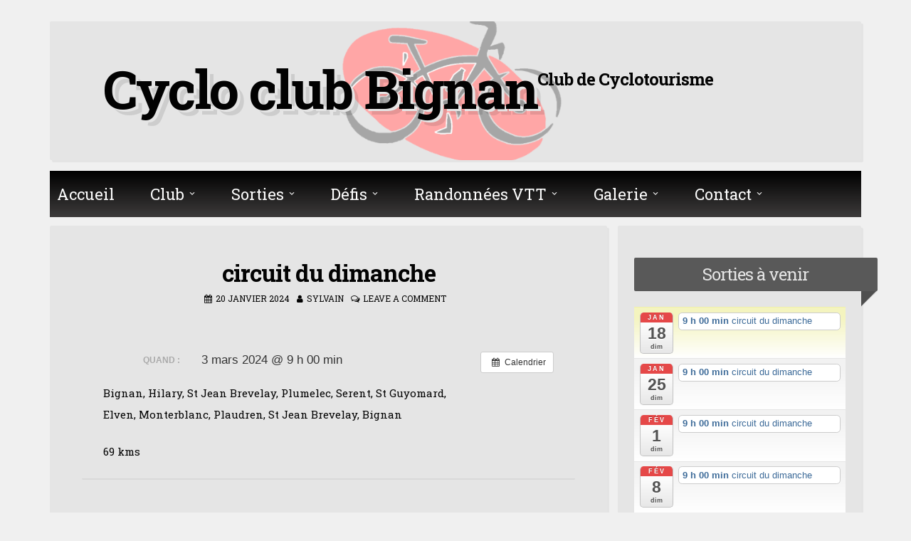

--- FILE ---
content_type: text/html; charset=UTF-8
request_url: https://www.cycloclub-bignan.com/%C3%A9v%C3%A8nement/circuit-du-dimanche-158/
body_size: 10657
content:
<!DOCTYPE html>
<html dir="ltr" lang="fr-FR">
<head>
<meta charset="UTF-8">
<meta name="viewport" content="width=device-width, initial-scale=1">
<link rel="profile" href="https://gmpg.org/xfn/11">

<title>circuit du dimanche | Cyclo club Bignan</title>

		<!-- All in One SEO 4.3.1.1 - aioseo.com -->
		<meta name="description" content="Bignan, Hilary, St Jean Brevelay, Plumelec, Serent, St Guyomard, Elven, Monterblanc, Plaudren, St Jean Brevelay, Bignan 69 kms" />
		<meta name="robots" content="max-image-preview:large" />
		<meta name="google-site-verification" content="a128117288w187129809p183975100" />
		<link rel="canonical" href="https://www.cycloclub-bignan.com/évènement/circuit-du-dimanche-158/" />
		<meta name="generator" content="All in One SEO (AIOSEO) 4.3.1.1 " />
		<meta name="google" content="nositelinkssearchbox" />
		<script type="application/ld+json" class="aioseo-schema">
			{"@context":"https:\/\/schema.org","@graph":[{"@type":"BreadcrumbList","@id":"https:\/\/www.cycloclub-bignan.com\/\u00e9v\u00e8nement\/circuit-du-dimanche-158\/#breadcrumblist","itemListElement":[{"@type":"ListItem","@id":"https:\/\/www.cycloclub-bignan.com\/#listItem","position":1,"item":{"@type":"WebPage","@id":"https:\/\/www.cycloclub-bignan.com\/","name":"Accueil","description":"Cyclo Club Bignan SORTI LAC DE TREMELIN","url":"https:\/\/www.cycloclub-bignan.com\/"},"nextItem":"https:\/\/www.cycloclub-bignan.com\/\u00e9v\u00e8nement\/circuit-du-dimanche-158\/#listItem"},{"@type":"ListItem","@id":"https:\/\/www.cycloclub-bignan.com\/\u00e9v\u00e8nement\/circuit-du-dimanche-158\/#listItem","position":2,"item":{"@type":"WebPage","@id":"https:\/\/www.cycloclub-bignan.com\/\u00e9v\u00e8nement\/circuit-du-dimanche-158\/","name":"circuit du dimanche","description":"Bignan, Hilary, St Jean Brevelay, Plumelec, Serent, St Guyomard, Elven, Monterblanc, Plaudren, St Jean Brevelay, Bignan 69 kms","url":"https:\/\/www.cycloclub-bignan.com\/\u00e9v\u00e8nement\/circuit-du-dimanche-158\/"},"previousItem":"https:\/\/www.cycloclub-bignan.com\/#listItem"}]},{"@type":"Organization","@id":"https:\/\/www.cycloclub-bignan.com\/#organization","name":"Cyclo club Bignan","url":"https:\/\/www.cycloclub-bignan.com\/"},{"@type":"Person","@id":"https:\/\/www.cycloclub-bignan.com\/author\/sylvain\/#author","url":"https:\/\/www.cycloclub-bignan.com\/author\/sylvain\/","name":"sylvain","image":{"@type":"ImageObject","@id":"https:\/\/www.cycloclub-bignan.com\/\u00e9v\u00e8nement\/circuit-du-dimanche-158\/#authorImage","url":"https:\/\/secure.gravatar.com\/avatar\/6a1eea6b0983742e064604fbf9d8572d?s=96&d=mm&r=g","width":96,"height":96,"caption":"sylvain"}},{"@type":"WebPage","@id":"https:\/\/www.cycloclub-bignan.com\/\u00e9v\u00e8nement\/circuit-du-dimanche-158\/#webpage","url":"https:\/\/www.cycloclub-bignan.com\/\u00e9v\u00e8nement\/circuit-du-dimanche-158\/","name":"circuit du dimanche | Cyclo club Bignan","description":"Bignan, Hilary, St Jean Brevelay, Plumelec, Serent, St Guyomard, Elven, Monterblanc, Plaudren, St Jean Brevelay, Bignan 69 kms","inLanguage":"fr-FR","isPartOf":{"@id":"https:\/\/www.cycloclub-bignan.com\/#website"},"breadcrumb":{"@id":"https:\/\/www.cycloclub-bignan.com\/\u00e9v\u00e8nement\/circuit-du-dimanche-158\/#breadcrumblist"},"author":{"@id":"https:\/\/www.cycloclub-bignan.com\/author\/sylvain\/#author"},"creator":{"@id":"https:\/\/www.cycloclub-bignan.com\/author\/sylvain\/#author"},"datePublished":"2024-01-20T17:56:00+01:00","dateModified":"2024-01-20T17:56:00+01:00"},{"@type":"WebSite","@id":"https:\/\/www.cycloclub-bignan.com\/#website","url":"https:\/\/www.cycloclub-bignan.com\/","name":"Cyclo club Bignan","description":"Club de Cyclotourisme","inLanguage":"fr-FR","publisher":{"@id":"https:\/\/www.cycloclub-bignan.com\/#organization"}}]}
		</script>
		<script type="text/javascript" >
			window.ga=window.ga||function(){(ga.q=ga.q||[]).push(arguments)};ga.l=+new Date;
			ga('create', "UA-128117288-1", 'auto');
			ga('send', 'pageview');
		</script>
		<script async src="https://www.google-analytics.com/analytics.js"></script>
		<!-- All in One SEO -->

<link rel='dns-prefetch' href='//fonts.googleapis.com' />
<link rel='dns-prefetch' href='//s.w.org' />
<link rel="alternate" type="application/rss+xml" title="Cyclo club Bignan &raquo; Flux" href="https://www.cycloclub-bignan.com/feed/" />
<link rel="alternate" type="application/rss+xml" title="Cyclo club Bignan &raquo; Flux des commentaires" href="https://www.cycloclub-bignan.com/comments/feed/" />
<link rel="alternate" type="application/rss+xml" title="Cyclo club Bignan &raquo; circuit du dimanche Flux des commentaires" href="https://www.cycloclub-bignan.com/évènement/circuit-du-dimanche-158/feed/" />
		<script>
			window._wpemojiSettings = {"baseUrl":"https:\/\/s.w.org\/images\/core\/emoji\/12.0.0-1\/72x72\/","ext":".png","svgUrl":"https:\/\/s.w.org\/images\/core\/emoji\/12.0.0-1\/svg\/","svgExt":".svg","source":{"concatemoji":"https:\/\/www.cycloclub-bignan.com\/wp-includes\/js\/wp-emoji-release.min.js?ver=5.3.20"}};
			!function(e,a,t){var n,r,o,i=a.createElement("canvas"),p=i.getContext&&i.getContext("2d");function s(e,t){var a=String.fromCharCode;p.clearRect(0,0,i.width,i.height),p.fillText(a.apply(this,e),0,0);e=i.toDataURL();return p.clearRect(0,0,i.width,i.height),p.fillText(a.apply(this,t),0,0),e===i.toDataURL()}function c(e){var t=a.createElement("script");t.src=e,t.defer=t.type="text/javascript",a.getElementsByTagName("head")[0].appendChild(t)}for(o=Array("flag","emoji"),t.supports={everything:!0,everythingExceptFlag:!0},r=0;r<o.length;r++)t.supports[o[r]]=function(e){if(!p||!p.fillText)return!1;switch(p.textBaseline="top",p.font="600 32px Arial",e){case"flag":return s([127987,65039,8205,9895,65039],[127987,65039,8203,9895,65039])?!1:!s([55356,56826,55356,56819],[55356,56826,8203,55356,56819])&&!s([55356,57332,56128,56423,56128,56418,56128,56421,56128,56430,56128,56423,56128,56447],[55356,57332,8203,56128,56423,8203,56128,56418,8203,56128,56421,8203,56128,56430,8203,56128,56423,8203,56128,56447]);case"emoji":return!s([55357,56424,55356,57342,8205,55358,56605,8205,55357,56424,55356,57340],[55357,56424,55356,57342,8203,55358,56605,8203,55357,56424,55356,57340])}return!1}(o[r]),t.supports.everything=t.supports.everything&&t.supports[o[r]],"flag"!==o[r]&&(t.supports.everythingExceptFlag=t.supports.everythingExceptFlag&&t.supports[o[r]]);t.supports.everythingExceptFlag=t.supports.everythingExceptFlag&&!t.supports.flag,t.DOMReady=!1,t.readyCallback=function(){t.DOMReady=!0},t.supports.everything||(n=function(){t.readyCallback()},a.addEventListener?(a.addEventListener("DOMContentLoaded",n,!1),e.addEventListener("load",n,!1)):(e.attachEvent("onload",n),a.attachEvent("onreadystatechange",function(){"complete"===a.readyState&&t.readyCallback()})),(n=t.source||{}).concatemoji?c(n.concatemoji):n.wpemoji&&n.twemoji&&(c(n.twemoji),c(n.wpemoji)))}(window,document,window._wpemojiSettings);
		</script>
		<style>
img.wp-smiley,
img.emoji {
	display: inline !important;
	border: none !important;
	box-shadow: none !important;
	height: 1em !important;
	width: 1em !important;
	margin: 0 .07em !important;
	vertical-align: -0.1em !important;
	background: none !important;
	padding: 0 !important;
}
</style>
	<link rel='stylesheet' id='ai1ec_style-css'  href='//www.cycloclub-bignan.com/wp-content/plugins/all-in-one-event-calendar/cache/ef00c6a5_ai1ec_parsed_css.css?ver=2.6.8' media='all' />
<link rel='stylesheet' id='wp-block-library-css'  href='https://www.cycloclub-bignan.com/wp-includes/css/dist/block-library/style.min.css?ver=5.3.20' media='all' />
<link rel='stylesheet' id='contact-form-7-css'  href='https://www.cycloclub-bignan.com/wp-content/plugins/contact-form-7/includes/css/styles.css?ver=5.2.2' media='all' />
<link rel='stylesheet' id='oplao-weather-css'  href='https://www.cycloclub-bignan.com/wp-content/plugins/oplao-weather-professional-weather-widget/oplao-weather.css?ver=5.3.20' media='all' />
<style id='oplao-weather-inline-css'>
.oplao-weather-wrap { font-family: 'Open Sans', sans-serif;  font-weight: 300; font-size: 16px; line-height: 14px; } 
</style>
<link rel='stylesheet' id='oplao-weather-css-css'  href='https://www.cycloclub-bignan.com/wp-content/plugins/oplao-weather-professional-weather-widget/fonts/fonts.css?ver=5.3.20' media='all' />
<link rel='stylesheet' id='opensans-googlefont-css'  href='https://fonts.googleapis.com/css?family=Open+Sans%3A400%2C300&#038;ver=5.3.20' media='all' />
<link rel='stylesheet' id='megamenu-css'  href='https://www.cycloclub-bignan.com/wp-content/uploads/maxmegamenu/style.css?ver=d640cf' media='all' />
<link rel='stylesheet' id='dashicons-css'  href='https://www.cycloclub-bignan.com/wp-includes/css/dashicons.min.css?ver=5.3.20' media='all' />
<link rel='stylesheet' id='blogghiamo-style-css'  href='https://www.cycloclub-bignan.com/wp-content/themes/blogghiamo/style.css?ver=1.7.8' media='all' />
<link rel='stylesheet' id='font-awesome-css'  href='https://www.cycloclub-bignan.com/wp-content/plugins/elementor/assets/lib/font-awesome/css/font-awesome.min.css?ver=4.7.0' media='all' />
<link rel='stylesheet' id='blogghiamo-googlefonts-css'  href='//fonts.googleapis.com/css?family=Roboto+Slab:300,400,700&#038;display=swap' media='all' />
<link rel='stylesheet' id='__EPYT__style-css'  href='https://www.cycloclub-bignan.com/wp-content/plugins/youtube-embed-plus/styles/ytprefs.min.css?ver=14.1.4.1' media='all' />
<style id='__EPYT__style-inline-css'>

                .epyt-gallery-thumb {
                        width: 33.333%;
                }
                
</style>
<script src='https://www.cycloclub-bignan.com/?ai1ec_render_js=event.js&#038;is_backend=false&#038;ver=2.6.8'></script>
<script src='https://www.cycloclub-bignan.com/wp-includes/js/jquery/jquery.js?ver=1.12.4-wp'></script>
<script src='https://www.cycloclub-bignan.com/wp-includes/js/jquery/jquery-migrate.min.js?ver=1.4.1'></script>
<script>
var _EPYT_ = {"ajaxurl":"https:\/\/www.cycloclub-bignan.com\/wp-admin\/admin-ajax.php","security":"e3e360e356","gallery_scrolloffset":"20","eppathtoscripts":"https:\/\/www.cycloclub-bignan.com\/wp-content\/plugins\/youtube-embed-plus\/scripts\/","eppath":"https:\/\/www.cycloclub-bignan.com\/wp-content\/plugins\/youtube-embed-plus\/","epresponsiveselector":"[\"iframe.__youtube_prefs_widget__\"]","epdovol":"1","version":"14.1.4.1","evselector":"iframe.__youtube_prefs__[src], iframe[src*=\"youtube.com\/embed\/\"], iframe[src*=\"youtube-nocookie.com\/embed\/\"]","ajax_compat":"","ytapi_load":"light","pause_others":"","stopMobileBuffer":"1","facade_mode":"","not_live_on_channel":"","vi_active":"","vi_js_posttypes":[]};
</script>
<script src='https://www.cycloclub-bignan.com/wp-content/plugins/youtube-embed-plus/scripts/ytprefs.min.js?ver=14.1.4.1'></script>
<link rel='https://api.w.org/' href='https://www.cycloclub-bignan.com/wp-json/' />
<link rel="EditURI" type="application/rsd+xml" title="RSD" href="https://www.cycloclub-bignan.com/xmlrpc.php?rsd" />
<link rel="wlwmanifest" type="application/wlwmanifest+xml" href="https://www.cycloclub-bignan.com/wp-includes/wlwmanifest.xml" /> 
<link rel='prev' title='circuit du dimanche' href='https://www.cycloclub-bignan.com/évènement/circuit-du-dimanche-157/' />
<link rel='next' title='circuit du dimanche' href='https://www.cycloclub-bignan.com/évènement/circuit-du-dimanche-159/' />
<meta name="generator" content="WordPress 5.3.20" />
<link rel='shortlink' href='https://www.cycloclub-bignan.com/?p=2272' />
<link rel="alternate" type="application/json+oembed" href="https://www.cycloclub-bignan.com/wp-json/oembed/1.0/embed?url=https%3A%2F%2Fwww.cycloclub-bignan.com%2F%C3%A9v%C3%A8nement%2Fcircuit-du-dimanche-158%2F" />
<link rel="alternate" type="text/xml+oembed" href="https://www.cycloclub-bignan.com/wp-json/oembed/1.0/embed?url=https%3A%2F%2Fwww.cycloclub-bignan.com%2F%C3%A9v%C3%A8nement%2Fcircuit-du-dimanche-158%2F&#038;format=xml" />
<meta property="og:url" content="https://www.cycloclub-bignan.com/%C3%A9v%C3%A8nement/circuit-du-dimanche-158/" />
<meta property="og:title" content="circuit du dimanche (2024-03-03)" />
<meta property="og:type" content="article" />
<meta property="og:description" content="Bignan, Hilary, St Jean Brevelay, Plumelec, Serent, St Guyomard, Elven, Monterblanc, Plaudren, St Jean Brevelay, Bignan  69 kms" />
<meta property="og:image" content="" />
<meta name="twitter:card" content="summary" />
<meta name="twitter:title" content="circuit du dimanche (2024-03-03)" />
<meta name="twitter:description" content="Bignan, Hilary, St Jean Brevelay, Plumelec, Serent, St Guyomard, Elven, Monterblanc, Plaudren, St Jean Brevelay, Bignan  69 kms" />
<meta name="twitter:image" content="" />

<style id="blogghiamo-custom-css">
		body,
	button,
	input,
	select,
	textarea,
	a,
	.menu-toggle {
		color: #020202;
	}
	.navigation.pagination .nav-links span.current {
		background: #020202;
	}
		
		button,
	input[type="button"],
	input[type="reset"],
	input[type="submit"],
	.main-navigation a,
	.main-navigation a:hover, 
	.main-navigation a:focus, 
	.main-navigation a:active,
	.post-navigation .meta-nav,
	.widget-title,
	.edit-link a, .tagcloud a,
	#comments .reply a,
	.menu-toggle:hover,
	.menu-toggle:focus,
	.navigation.pagination .nav-links span.current	{
		color: #e5e5e5;
	}
	@media screen and (max-width: 1025px) {
		.main-navigation ul li .indicator {
			color: #e5e5e5;
		}
	}
	.theTop, footer.site-footer, .hentry, .widget, .comments-area, #toTop, .paging-navigation .nav-links a, .page-header, #disqus_thread, .navigation.pagination .nav-links > a,
	.crestaPostStripeInner,
	.page-content,
	.entry-content,
	.entry-summary,
	.menu-toggle {
		background: #e5e5e5;
	}
	.site-title {
		text-shadow: 4px 3px 0px #e5e5e5, 9px 8px 0px rgba(0, 0, 0, 0.1);
	}
		
		button,
	input[type="button"],
	input[type="reset"],
	input[type="submit"],
	.main-navigation,
	.main-navigation ul ul,
	.post-navigation .meta-nav,
	.widget-title,
	.edit-link a, .tagcloud a,
	#comments .reply,
	.menu-toggle:focus, .menu-toggle:hover {
		background: #595959;
	}
	button:hover,
	input[type="button"]:hover,
	input[type="reset"]:hover,
	input[type="submit"]:hover,
	a:hover,
	a:focus,
	a:active,
	.post-navigation .meta-nav:hover,
	.top-search.active,
	.edit-link a:hover, .tagcloud a:hover,
	.page-links a span {
		color: #595959;
	}
	blockquote {
		border-left: 5px solid #595959;
		border-right: 2px solid #595959;
	}
	button:hover,
	input[type="button"]:hover,
	input[type="reset"]:hover,
	input[type="submit"]:hover,
	input[type="text"]:focus,
	input[type="email"]:focus,
	input[type="url"]:focus,
	input[type="password"]:focus,
	input[type="search"]:focus,
	input[type="number"]:focus,
	input[type="tel"]:focus,
	input[type="range"]:focus,
	input[type="date"]:focus,
	input[type="month"]:focus,
	input[type="week"]:focus,
	input[type="time"]:focus,
	input[type="datetime"]:focus,
	input[type="datetime-local"]:focus,
	input[type="color"]:focus,
	textarea:focus,
	.post-navigation .meta-nav:hover,
	#wp-calendar tbody td#today,
	.edit-link a:hover, .tagcloud a:hover	{
		border: 1px solid #595959;
	}
	.widget-title:before, .theShareSpace:before {
		border-top: 1.5em solid #595959;
	}
		
</style>
    <meta name="generator" content="Elementor 3.11.1; settings: css_print_method-external, google_font-enabled, font_display-auto">
<link rel="icon" href="https://www.cycloclub-bignan.com/wp-content/uploads/2017/11/cropped-Nv-Logo-1-32x32.png" sizes="32x32" />
<link rel="icon" href="https://www.cycloclub-bignan.com/wp-content/uploads/2017/11/cropped-Nv-Logo-1-192x192.png" sizes="192x192" />
<link rel="apple-touch-icon-precomposed" href="https://www.cycloclub-bignan.com/wp-content/uploads/2017/11/cropped-Nv-Logo-1-180x180.png" />
<meta name="msapplication-TileImage" content="https://www.cycloclub-bignan.com/wp-content/uploads/2017/11/cropped-Nv-Logo-1-270x270.png" />
		<style id="wp-custom-css">
			
.site-title{
font-size : 5em;
	
}
.site-description{
font-size : 1.6em;
}
.widget-title h2{
font-size : 1.6em;
font-weight : 400;
}
#comments {
  display: none;
}
.theme_3 .awe_5d .weather-data .awe_feels, .theme_3 .awe_5d .weather-data .awe_wind, .theme_3 .awe_5d .weather-data .awe_gust, .theme_3 .awe_3d .weather-data .awe_feels, .theme_3 .awe_3d .weather-data .awe_wind, .theme_3 .awe_3d .weather-data .awe_gust {
    display: none;
    padding-left: 20px;
    margin-left: 3px;
    overflow: hidden;
    color: #FFFFFF;
}
.widget_wp_statsmechanic{
    padding-top: 1em;
	padding-bottom: 0em ;
}
.site-branding{
	display : flex
}
#titre {
	margin : auto;
}

.theTop{
	background-image : url(https://www.cycloclub-bignan.com/wp-content/uploads/2017/12/Test2.png);
	background-repeat:no-repeat;
	background-position:center center;
	background-size : 21.5em;
}

.site-description{
	font-weight : bold
}

.slider_1{
	margin: auto;
}		</style>
		<style type="text/css">/** Mega Menu CSS: fs **/</style>
</head>
<body class="ai1ec_event-template-default single single-ai1ec_event postid-2272 mega-menu-primary group-blog elementor-default elementor-kit-1648">
<div id="page" class="hfeed site">
	<a class="skip-link screen-reader-text" href="#content">Skip to content</a>
			<header id="masthead" class="site-header">
			<div class="theTop">
				<div class="site-branding">
											<p class="site-title"><a href="https://www.cycloclub-bignan.com/" rel="home">Cyclo club Bignan</a></p>
										<p class="site-description">Club de Cyclotourisme</p>
									</div>
			
				<div class="socialLine">
												
												
												
												
												
												
										
												
										
										
										
										
										
										
										
										
									</div>
							</div>
				<nav id="site-navigation" class="main-navigation smallPart">
					<button class="menu-toggle" aria-label="Menu">Menu<i class="fa fa-align-justify"></i></button>
					<div id="mega-menu-wrap-primary" class="mega-menu-wrap"><div class="mega-menu-toggle"><div class="mega-toggle-blocks-left"></div><div class="mega-toggle-blocks-center"><div class='mega-toggle-block mega-menu-toggle-block mega-toggle-block-1' id='mega-toggle-block-1' tabindex='0'><span class='mega-toggle-label' role='button' aria-expanded='false'><span class='mega-toggle-label-closed'>MENU</span><span class='mega-toggle-label-open'>MENU</span></span></div></div><div class="mega-toggle-blocks-right"></div></div><ul id="mega-menu-primary" class="mega-menu max-mega-menu mega-menu-horizontal mega-no-js" data-event="hover_intent" data-effect="fade_up" data-effect-speed="200" data-effect-mobile="disabled" data-effect-speed-mobile="0" data-mobile-force-width="false" data-second-click="go" data-document-click="collapse" data-vertical-behaviour="standard" data-breakpoint="600" data-unbind="true" data-mobile-state="collapse_all" data-hover-intent-timeout="300" data-hover-intent-interval="100"><li class='mega-menu-item mega-menu-item-type-post_type mega-menu-item-object-page mega-menu-item-home mega-align-bottom-left mega-menu-flyout mega-menu-item-314' id='mega-menu-item-314'><a class="mega-menu-link" href="https://www.cycloclub-bignan.com/" tabindex="0">Accueil</a></li><li class='mega-menu-item mega-menu-item-type-custom mega-menu-item-object-custom mega-menu-item-has-children mega-align-bottom-left mega-menu-flyout mega-menu-item-345' id='mega-menu-item-345'><a class="mega-menu-link" href="https://www.cycloclub-bignan.com/?page_id=117" aria-haspopup="true" aria-expanded="false" tabindex="0">Club<span class="mega-indicator" tabindex="0" role="button" aria-label="Club submenu"></span></a>
<ul class="mega-sub-menu">
<li class='mega-menu-item mega-menu-item-type-post_type mega-menu-item-object-page mega-menu-item-320' id='mega-menu-item-320'><a class="mega-menu-link" href="https://www.cycloclub-bignan.com/histoire/">Histoire du club</a></li><li class='mega-menu-item mega-menu-item-type-post_type mega-menu-item-object-page mega-menu-item-316' id='mega-menu-item-316'><a class="mega-menu-link" href="https://www.cycloclub-bignan.com/bureau/">Bureau</a></li><li class='mega-menu-item mega-menu-item-type-post_type mega-menu-item-object-page mega-menu-item-has-children mega-menu-item-1292' id='mega-menu-item-1292'><a class="mega-menu-link" href="https://www.cycloclub-bignan.com/archives/" aria-haspopup="true" aria-expanded="false">Archives<span class="mega-indicator" tabindex="0" role="button" aria-label="Archives submenu"></span></a>
	<ul class="mega-sub-menu">
<li class='mega-menu-item mega-menu-item-type-post_type mega-menu-item-object-page mega-menu-item-1297' id='mega-menu-item-1297'><a class="mega-menu-link" href="https://www.cycloclub-bignan.com/2018-2/">2018</a></li><li class='mega-menu-item mega-menu-item-type-post_type mega-menu-item-object-page mega-menu-item-1304' id='mega-menu-item-1304'><a class="mega-menu-link" href="https://www.cycloclub-bignan.com/2019-2/">SECURITE sur  la route</a></li>	</ul>
</li></ul>
</li><li class='mega-menu-item mega-menu-item-type-custom mega-menu-item-object-custom mega-menu-item-has-children mega-align-bottom-left mega-menu-flyout mega-menu-item-346' id='mega-menu-item-346'><a class="mega-menu-link" href="https://www.cycloclub-bignan.com/?page_id=125" aria-haspopup="true" aria-expanded="false" tabindex="0">Sorties<span class="mega-indicator" tabindex="0" role="button" aria-label="Sorties submenu"></span></a>
<ul class="mega-sub-menu">
<li class='mega-menu-item mega-menu-item-type-post_type mega-menu-item-object-page mega-menu-item-318' id='mega-menu-item-318'><a class="mega-menu-link" href="https://www.cycloclub-bignan.com/circuit/">Circuits</a></li><li class='mega-menu-item mega-menu-item-type-post_type mega-menu-item-object-page mega-menu-item-1467' id='mega-menu-item-1467'><a class="mega-menu-link" href="https://www.cycloclub-bignan.com/2019-2/">sécurité sur la route</a></li></ul>
</li><li class='mega-menu-item mega-menu-item-type-custom mega-menu-item-object-custom mega-menu-item-has-children mega-align-bottom-left mega-menu-flyout mega-menu-item-347' id='mega-menu-item-347'><a class="mega-menu-link" href="https://www.cycloclub-bignan.com/?page_id=129" aria-haspopup="true" aria-expanded="false" tabindex="0">Défis<span class="mega-indicator" tabindex="0" role="button" aria-label="Défis submenu"></span></a>
<ul class="mega-sub-menu">
<li class='mega-menu-item mega-menu-item-type-post_type mega-menu-item-object-page mega-menu-item-322' id='mega-menu-item-322'><a class="mega-menu-link" href="https://www.cycloclub-bignan.com/parisbrest/">Paris/Brest</a></li><li class='mega-menu-item mega-menu-item-type-post_type mega-menu-item-object-page mega-menu-item-416' id='mega-menu-item-416'><a class="mega-menu-link" href="https://www.cycloclub-bignan.com/semaine-federale/">Semaine Fédérale</a></li><li class='mega-menu-item mega-menu-item-type-post_type mega-menu-item-object-page mega-menu-item-919' id='mega-menu-item-919'><a class="mega-menu-link" href="https://www.cycloclub-bignan.com/autre-defis/">Autre défis</a></li></ul>
</li><li class='mega-menu-item mega-menu-item-type-post_type mega-menu-item-object-page mega-menu-item-has-children mega-align-bottom-left mega-menu-flyout mega-menu-item-326' id='mega-menu-item-326'><a class="mega-menu-link" href="https://www.cycloclub-bignan.com/randonnee-vtt/" aria-haspopup="true" aria-expanded="false" tabindex="0">Randonnées VTT<span class="mega-indicator" tabindex="0" role="button" aria-label="Randonnées VTT submenu"></span></a>
<ul class="mega-sub-menu">
<li class='mega-menu-item mega-menu-item-type-post_type mega-menu-item-object-page mega-menu-item-1331' id='mega-menu-item-1331'><a class="mega-menu-link" href="https://www.cycloclub-bignan.com/randonnee-vtt/">Randonnées VTT</a></li><li class='mega-menu-item mega-menu-item-type-custom mega-menu-item-object-custom mega-menu-item-1286' id='mega-menu-item-1286'><a class="mega-menu-link" href="http://vttrando.free.fr/index.php">rando bretagne</a></li></ul>
</li><li class='mega-menu-item mega-menu-item-type-custom mega-menu-item-object-custom mega-menu-item-has-children mega-align-bottom-left mega-menu-flyout mega-menu-item-348' id='mega-menu-item-348'><a class="mega-menu-link" href="https://www.cycloclub-bignan.com/?page_id=131" aria-haspopup="true" aria-expanded="false" tabindex="0">Galerie<span class="mega-indicator" tabindex="0" role="button" aria-label="Galerie submenu"></span></a>
<ul class="mega-sub-menu">
<li class='mega-menu-item mega-menu-item-type-post_type mega-menu-item-object-page mega-menu-item-324' id='mega-menu-item-324'><a class="mega-menu-link" href="https://www.cycloclub-bignan.com/photos/">Photos</a></li><li class='mega-menu-item mega-menu-item-type-post_type mega-menu-item-object-page mega-menu-item-327' id='mega-menu-item-327'><a class="mega-menu-link" href="https://www.cycloclub-bignan.com/videos/">Vidéos</a></li></ul>
</li><li class='mega-menu-item mega-menu-item-type-custom mega-menu-item-object-custom mega-menu-item-has-children mega-align-bottom-left mega-menu-flyout mega-menu-item-349' id='mega-menu-item-349'><a class="mega-menu-link" href="https://www.cycloclub-bignan.com/?page_id=115" aria-haspopup="true" aria-expanded="false" tabindex="0">Contact<span class="mega-indicator" tabindex="0" role="button" aria-label="Contact submenu"></span></a>
<ul class="mega-sub-menu">
<li class='mega-menu-item mega-menu-item-type-post_type mega-menu-item-object-page mega-menu-item-319' id='mega-menu-item-319'><a class="mega-menu-link" href="https://www.cycloclub-bignan.com/contact/">Coordonnées</a></li><li class='mega-menu-item mega-menu-item-type-post_type mega-menu-item-object-page mega-menu-item-321' id='mega-menu-item-321'><a class="mega-menu-link" href="https://www.cycloclub-bignan.com/liens-utiles/">Liens utiles</a></li></ul>
</li></ul></div>				</nav><!-- #site-navigation -->
		</header><!-- #masthead -->
		<div id="content" class="site-content">

	<div id="primary" class="content-area">
		<main id="main" class="site-main">
					
				
<article id="post-2272" class="post-2272 ai1ec_event type-ai1ec_event status-publish hentry">
	<header class="entry-header">
		<h1 class="entry-title">circuit du dimanche</h1>
		<div class="entry-meta smallPart">
			<span class="posted-on"><i class="fa fa-calendar spaceRight" aria-hidden="true"></i><a href="https://www.cycloclub-bignan.com/évènement/circuit-du-dimanche-158/" rel="bookmark"><time class="entry-date published updated" datetime="2024-01-20T18:56:00+01:00">20 janvier 2024</time></a></span><span class="byline"><i class="fa fa-user spaceRight" aria-hidden="true"></i><span class="author vcard"><a class="url fn n" href="https://www.cycloclub-bignan.com/author/sylvain/">sylvain</a></span></span><span class="comments-link"><i class="fa fa-comments-o spaceRight" aria-hidden="true"></i><a href="https://www.cycloclub-bignan.com/évènement/circuit-du-dimanche-158/#respond">Leave a comment</a></span>		</div><!-- .entry-meta -->
	</header><!-- .entry-header -->
	
	
	<div class="entry-content">
				<div class="timely ai1ec-single-event
	ai1ec-event-id-2272
	ai1ec-event-instance-id-703
		">

<a id="ai1ec-event"></a>

<div class="ai1ec-actions">
	<div class="ai1ec-btn-group-vertical ai1ec-clearfix">
		<a class="ai1ec-calendar-link ai1ec-btn ai1ec-btn-default ai1ec-btn-sm
        ai1ec-tooltip-trigger "
    href="https://www.cycloclub-bignan.com/calendrier/"
    
    data-placement="left"
    title="Voir tous les évènements">
    <i class="ai1ec-fa ai1ec-fa-calendar ai1ec-fa-fw"></i>
    <span class="ai1ec-hidden-xs">Calendrier</span>
</a>
	</div>

	<div class="ai1ec-btn-group-vertical ai1ec-clearfix">
					</div>

	</div>

			<div class="ai1ec-event-details ai1ec-clearfix">

	<div class="ai1ec-time ai1ec-row">
		<div class="ai1ec-field-label ai1ec-col-sm-3">Quand :</div>
		<div class="ai1ec-field-value ai1ec-col-sm-9 dt-duration">
			3 mars 2024 @ 9 h 00 min
								</div>
		<div class="ai1ec-hidden dt-start">2024-03-03T09:00:00+01:00</div>
		<div class="ai1ec-hidden dt-end">2024-03-03T09:15:00+01:00</div>
	</div>

	
	
	
	
	
	
				
				
	</div>
			
	
</div>
<p>Bignan, Hilary, St Jean Brevelay, Plumelec, Serent, St Guyomard, Elven, Monterblanc, Plaudren, St Jean Brevelay, Bignan</p>
<p>69 kms</p>
<footer class="timely ai1ec-event-footer">
	</footer>
			</div><!-- .entry-content -->

	<footer class="entry-footer smallPart">
			</footer><!-- .entry-footer -->
	
</article><!-- #post-## -->

					<nav class="navigation post-navigation">
		<h2 class="screen-reader-text">Post navigation</h2>
		<div class="nav-links">
			<div class="nav-previous"><a href="https://www.cycloclub-bignan.com/évènement/circuit-du-dimanche-157/" rel="prev"><div class="meta-nav" title="circuit du dimanche" aria-hidden="true"><i class="fa fa-angle-left spaceRight"></i><span>Previous Post</span></div> <span class="screen-reader-text">Previous post:</span> </a></div><div class="nav-next"><a href="https://www.cycloclub-bignan.com/évènement/circuit-du-dimanche-159/" rel="next"><div class="meta-nav" title="circuit du dimanche" aria-hidden="true"><span>Next Post</span><i class="fa fa-angle-right spaceLeft"></i></div> <span class="screen-reader-text">Next Post:</span> </a></div>		</div><!-- .nav-links -->
	</nav><!-- .navigation -->
	
				
<div id="comments" class="comments-area">

	
	
	
			<div id="respond" class="comment-respond">
		<h3 id="reply-title" class="comment-reply-title">Leave a Reply <small><a rel="nofollow" id="cancel-comment-reply-link" href="/%C3%A9v%C3%A8nement/circuit-du-dimanche-158/#respond" style="display:none;">Cancel reply<i class="fa fa-times spaceLeft"></i></a></small></h3><form action="https://www.cycloclub-bignan.com/wp-comments-post.php" method="post" id="commentform" class="comment-form" novalidate><p class="comment-notes">Your email address will not be published. Required fields are marked  <span class="required">*</span></p><div class="clear"></div><p class="comment-form-comment"><label for="comment"><span class="screen-reader-text">Comment *</span></label><textarea id="comment" name="comment" rows="8" aria-required="true" placeholder="Comment *"></textarea></p><p class="comment-form-author"><label for="author"><span class="screen-reader-text">Name *</span></label><input id="author" name="author" type="text" value=""  aria-required='true' placeholder="Name *"/></p>
<p class="comment-form-email"><label for="email"><span class="screen-reader-text">Email *</span></label><input id="email" name="email" type="text" value=""  aria-required='true' placeholder="Email *"/></p>
<p class="comment-form-url"><label for="url"><span class="screen-reader-text">Website *</span></label><input id="url" name="url" type="text" value="" placeholder="Website"/></p>
<p class="comment-form-cookies-consent"><input id="wp-comment-cookies-consent" name="wp-comment-cookies-consent" type="checkbox" value="yes" /> <label for="wp-comment-cookies-consent">Enregistrer mon nom, mon e-mail et mon site web dans le navigateur pour mon prochain commentaire.</label></p>
<p class="form-submit"><input name="submit" type="submit" id="submit" class="submit" value="Post Comment" /> <input type='hidden' name='comment_post_ID' value='2272' id='comment_post_ID' />
<input type='hidden' name='comment_parent' id='comment_parent' value='0' />
</p></form>	</div><!-- #respond -->
	
</div><!-- #comments -->

							</main><!-- #main -->
	</div><!-- #primary -->


<div id="secondary" class="widget-area">
	<aside id="ai1ec_agenda_widget-3" class="widget widget_ai1ec_agenda_widget">

	<div class="widget-title"><h2>Sorties à venir</h2></div>

<style>
<!--

-->
</style>
<div class="timely ai1ec-agenda-widget-view ai1ec-clearfix">

			<div>
													<div class="ai1ec-date
					ai1ec-today">
					<a class="ai1ec-date-title ai1ec-load-view"
						href="https&#x3A;&#x2F;&#x2F;www.cycloclub-bignan.com&#x2F;calendrier&#x2F;action&#x7E;oneday&#x2F;exact_date&#x7E;18-1-2026&#x2F;">
						<div class="ai1ec-month">Jan</div>
						<div class="ai1ec-day">18</div>
						<div class="ai1ec-weekday">dim</div>
											</a>
					<div class="ai1ec-date-events">
													 																					<div class="ai1ec-event
									ai1ec-event-id-2499
									ai1ec-event-instance-id-844
									">

									<a href="https&#x3A;&#x2F;&#x2F;www.cycloclub-bignan.com&#x2F;&#x00E9;v&#x00E8;nement&#x2F;circuit-du-dimanche-246&#x2F;&#x3F;instance_id&#x3D;844"
										class="ai1ec-popup-trigger ai1ec-load-event">
																					<span class="ai1ec-event-time">
												9 h 00 min
											</span>
										
										<span class="ai1ec-event-title">
											circuit du dimanche
																					</span>
									</a>

									<div class="ai1ec-popover ai1ec-popup 
	ai1ec-event-instance-id-844">

		
	<span class="ai1ec-popup-title">
		<a href="https&#x3A;&#x2F;&#x2F;www.cycloclub-bignan.com&#x2F;&#x00E9;v&#x00E8;nement&#x2F;circuit-du-dimanche-246&#x2F;&#x3F;instance_id&#x3D;844"
		   class="ai1ec-load-event"
			>circuit du dimanche</a>
					</span>

	
	<div class="ai1ec-event-time">
					Jan 18 @ 9 h 00 min
			</div>

	
			<div class="ai1ec-popup-excerpt">Bignan, Locminé, Moréac, La Villeneuve, Maigris, guéhénno, St Jean, Colpo, Moustoir -Ac, Les Fontaines, Bignan 60 kms</div>
	
</div>

								</div>
							 						 					</div>
				</div>
							<div class="ai1ec-date
					">
					<a class="ai1ec-date-title ai1ec-load-view"
						href="https&#x3A;&#x2F;&#x2F;www.cycloclub-bignan.com&#x2F;calendrier&#x2F;action&#x7E;oneday&#x2F;exact_date&#x7E;25-1-2026&#x2F;">
						<div class="ai1ec-month">Jan</div>
						<div class="ai1ec-day">25</div>
						<div class="ai1ec-weekday">dim</div>
											</a>
					<div class="ai1ec-date-events">
													 																					<div class="ai1ec-event
									ai1ec-event-id-2500
									ai1ec-event-instance-id-845
									">

									<a href="https&#x3A;&#x2F;&#x2F;www.cycloclub-bignan.com&#x2F;&#x00E9;v&#x00E8;nement&#x2F;circuit-du-dimanche-247&#x2F;&#x3F;instance_id&#x3D;845"
										class="ai1ec-popup-trigger ai1ec-load-event">
																					<span class="ai1ec-event-time">
												9 h 00 min
											</span>
										
										<span class="ai1ec-event-title">
											circuit du dimanche
																					</span>
									</a>

									<div class="ai1ec-popover ai1ec-popup 
	ai1ec-event-instance-id-845">

		
	<span class="ai1ec-popup-title">
		<a href="https&#x3A;&#x2F;&#x2F;www.cycloclub-bignan.com&#x2F;&#x00E9;v&#x00E8;nement&#x2F;circuit-du-dimanche-247&#x2F;&#x3F;instance_id&#x3D;845"
		   class="ai1ec-load-event"
			>circuit du dimanche</a>
					</span>

	
	<div class="ai1ec-event-time">
					Jan 25 @ 9 h 00 min
			</div>

	
			<div class="ai1ec-popup-excerpt">Bignan, St Allouestre, Buléon, Lantillac, Lanouée, Les Forges, Pleugriffet, Radenac, Moréac,  Bignan 59 kms</div>
	
</div>

								</div>
							 						 					</div>
				</div>
							<div class="ai1ec-date
					">
					<a class="ai1ec-date-title ai1ec-load-view"
						href="https&#x3A;&#x2F;&#x2F;www.cycloclub-bignan.com&#x2F;calendrier&#x2F;action&#x7E;oneday&#x2F;exact_date&#x7E;1-2-2026&#x2F;">
						<div class="ai1ec-month">Fév</div>
						<div class="ai1ec-day">1</div>
						<div class="ai1ec-weekday">dim</div>
											</a>
					<div class="ai1ec-date-events">
													 																					<div class="ai1ec-event
									ai1ec-event-id-2501
									ai1ec-event-instance-id-846
									">

									<a href="https&#x3A;&#x2F;&#x2F;www.cycloclub-bignan.com&#x2F;&#x00E9;v&#x00E8;nement&#x2F;circuit-du-dimanche-248&#x2F;&#x3F;instance_id&#x3D;846"
										class="ai1ec-popup-trigger ai1ec-load-event">
																					<span class="ai1ec-event-time">
												9 h 00 min
											</span>
										
										<span class="ai1ec-event-title">
											circuit du dimanche
																					</span>
									</a>

									<div class="ai1ec-popover ai1ec-popup 
	ai1ec-event-instance-id-846">

		
	<span class="ai1ec-popup-title">
		<a href="https&#x3A;&#x2F;&#x2F;www.cycloclub-bignan.com&#x2F;&#x00E9;v&#x00E8;nement&#x2F;circuit-du-dimanche-248&#x2F;&#x3F;instance_id&#x3D;846"
		   class="ai1ec-load-event"
			>circuit du dimanche</a>
					</span>

	
	<div class="ai1ec-event-time">
					Fév 1 @ 9 h 00 min
			</div>

	
			<div class="ai1ec-popup-excerpt">Bignan, Kerguehennec, St Allouetre, La botine, Moréac ; Naisin Remungol, Plumelin, Locminé, Les Fontainnes, Bignan 59 kms &nbsp;</div>
	
</div>

								</div>
							 						 					</div>
				</div>
							<div class="ai1ec-date
					">
					<a class="ai1ec-date-title ai1ec-load-view"
						href="https&#x3A;&#x2F;&#x2F;www.cycloclub-bignan.com&#x2F;calendrier&#x2F;action&#x7E;oneday&#x2F;exact_date&#x7E;8-2-2026&#x2F;">
						<div class="ai1ec-month">Fév</div>
						<div class="ai1ec-day">8</div>
						<div class="ai1ec-weekday">dim</div>
											</a>
					<div class="ai1ec-date-events">
													 																					<div class="ai1ec-event
									ai1ec-event-id-2502
									ai1ec-event-instance-id-847
									">

									<a href="https&#x3A;&#x2F;&#x2F;www.cycloclub-bignan.com&#x2F;&#x00E9;v&#x00E8;nement&#x2F;circuit-du-dimanche-249&#x2F;&#x3F;instance_id&#x3D;847"
										class="ai1ec-popup-trigger ai1ec-load-event">
																					<span class="ai1ec-event-time">
												9 h 00 min
											</span>
										
										<span class="ai1ec-event-title">
											circuit du dimanche
																					</span>
									</a>

									<div class="ai1ec-popover ai1ec-popup 
	ai1ec-event-instance-id-847">

		
	<span class="ai1ec-popup-title">
		<a href="https&#x3A;&#x2F;&#x2F;www.cycloclub-bignan.com&#x2F;&#x00E9;v&#x00E8;nement&#x2F;circuit-du-dimanche-249&#x2F;&#x3F;instance_id&#x3D;847"
		   class="ai1ec-load-event"
			>circuit du dimanche</a>
					</span>

	
	<div class="ai1ec-event-time">
					Fév 8 @ 9 h 00 min
			</div>

	
			<div class="ai1ec-popup-excerpt">bignan, st jean brevelay, plumelec, robinsson, lizio, st servant sur oust, st gobrien  losselin, st allouestre, kerguehennec bignan 60 kms</div>
	
</div>

								</div>
							 						 					</div>
				</div>
							<div class="ai1ec-date
					">
					<a class="ai1ec-date-title ai1ec-load-view"
						href="https&#x3A;&#x2F;&#x2F;www.cycloclub-bignan.com&#x2F;calendrier&#x2F;action&#x7E;oneday&#x2F;exact_date&#x7E;22-2-2026&#x2F;">
						<div class="ai1ec-month">Fév</div>
						<div class="ai1ec-day">22</div>
						<div class="ai1ec-weekday">dim</div>
											</a>
					<div class="ai1ec-date-events">
													 																					<div class="ai1ec-event
									ai1ec-event-id-2503
									ai1ec-event-instance-id-848
									">

									<a href="https&#x3A;&#x2F;&#x2F;www.cycloclub-bignan.com&#x2F;&#x00E9;v&#x00E8;nement&#x2F;circuit-du-dimanche-250&#x2F;&#x3F;instance_id&#x3D;848"
										class="ai1ec-popup-trigger ai1ec-load-event">
																					<span class="ai1ec-event-time">
												9 h 00 min
											</span>
										
										<span class="ai1ec-event-title">
											circuit du dimanche
																					</span>
									</a>

									<div class="ai1ec-popover ai1ec-popup 
	ai1ec-event-instance-id-848">

		
	<span class="ai1ec-popup-title">
		<a href="https&#x3A;&#x2F;&#x2F;www.cycloclub-bignan.com&#x2F;&#x00E9;v&#x00E8;nement&#x2F;circuit-du-dimanche-250&#x2F;&#x3F;instance_id&#x3D;848"
		   class="ai1ec-load-event"
			>circuit du dimanche</a>
					</span>

	
	<div class="ai1ec-event-time">
					Fév 22 @ 9 h 00 min
			</div>

	
			<div class="ai1ec-popup-excerpt">Bignan, Kerdel, Le Maigris, Josselin, direction Lizio, Cruguel, Guéhenno,  St Jean, Bignan 62 kms</div>
	
</div>

								</div>
							 						 					</div>
				</div>
			 		</div>
	 
			<div class="ai1ec-subscribe-buttons-widget">
							<a class="ai1ec-btn ai1ec-btn-default ai1ec-btn-xs ai1ec-pull-right
					ai1ec-calendar-link"
					href="https&#x3A;&#x2F;&#x2F;www.cycloclub-bignan.com&#x2F;calendrier&#x2F;">
					Voir le calendrier
					<i class="ai1ec-fa ai1ec-fa-arrow-right"></i>
				</a>
			
					</div>
	 
</div>



</aside><aside id="custom_html-2" class="widget_text widget widget_custom_html"><div class="widget-title"><h2>Méteo</h2></div><div class="textwidget custom-html-widget"><!-- weather widget start --><div id="m-booked-weather-bl250-56503"> <div class="booked-wzs-250-175 weather-customize" style="background-color:#137AE9;width:100%;" id="width1"> <div class="booked-wzs-250-175_in"> <div class="booked-wzs-250-175-data"> <div class="booked-wzs-250-175-left-img wrz-03"> <a target="_blank" href="https://www.booked.net/" rel="noopener noreferrer"> <img src="//s.bookcdn.com/images/letter/logo.gif" alt="Booked" /> </a> </div> <div class="booked-wzs-250-175-right"> <div class="booked-wzs-day-deck"> <div class="booked-wzs-day-val"> <div class="booked-wzs-day-number"><span class="plus">+</span>8</div> <div class="booked-wzs-day-dergee"> <div class="booked-wzs-day-dergee-val">&deg;</div> <div class="booked-wzs-day-dergee-name">C</div> </div> </div> <div class="booked-wzs-day"> <div class="booked-wzs-day-d">H: <span class="plus">+</span>8&deg;</div> <div class="booked-wzs-day-n">L: <span class="plus">+</span>5&deg;</div> </div> </div> <div class="booked-wzs-250-175-info"> <div class="booked-wzs-250-175-city">Bignan </div> <div class="booked-wzs-250-175-date">Mercredi, 20 Novembre</div> <div class="booked-wzs-left"> <span class="booked-wzs-bottom-l">Prévisions sur 7 jours</span> </div> </div> </div> </div> <a target="_blank" href="https://hotelmix.fr/weather/bignan-205339" rel="noopener noreferrer"> <table cellpadding="0" cellspacing="0" class="booked-wzs-table-250"> <tr> <td>Jeu.</td> <td>Ven.</td> <td>Sam.</td> <td>Dim.</td> <td>Lun.</td> <td>Mar.</td> </tr> <tr> <td class="week-day-ico"><div class="wrz-sml wrzs-18"></div></td> <td class="week-day-ico"><div class="wrz-sml wrzs-18"></div></td> <td class="week-day-ico"><div class="wrz-sml wrzs-18"></div></td> <td class="week-day-ico"><div class="wrz-sml wrzs-18"></div></td> <td class="week-day-ico"><div class="wrz-sml wrzs-18"></div></td> <td class="week-day-ico"><div class="wrz-sml wrzs-18"></div></td> </tr> <tr> <td class="week-day-val"><span class="plus">+</span>11&deg;</td> <td class="week-day-val"><span class="plus">+</span>9&deg;</td> <td class="week-day-val"><span class="plus">+</span>11&deg;</td> <td class="week-day-val"><span class="plus">+</span>11&deg;</td> <td class="week-day-val"><span class="plus">+</span>13&deg;</td> <td class="week-day-val"><span class="plus">+</span>14&deg;</td> </tr> <tr> <td class="week-day-val"><span class="plus">+</span>6&deg;</td> <td class="week-day-val"><span class="plus">+</span>7&deg;</td> <td class="week-day-val"><span class="plus">+</span>8&deg;</td> <td class="week-day-val"><span class="plus">+</span>8&deg;</td> <td class="week-day-val"><span class="plus">+</span>11&deg;</td> <td class="week-day-val"><span class="plus">+</span>11&deg;</td> </tr> </table> </a> </div></div> </div><script type="text/javascript"> var css_file=document.createElement("link"); css_file.setAttribute("rel","stylesheet"); css_file.setAttribute("type","text/css"); css_file.setAttribute("href",'https://s.bookcdn.com/css/w/booked-wzs-widget-275.css?v=0.0.1'); document.getElementsByTagName("head")[0].appendChild(css_file); function setWidgetData(data) { if(typeof(data) != 'undefined' && data.results.length > 0) { for(var i = 0; i < data.results.length; ++i) { var objMainBlock = document.getElementById('m-booked-weather-bl250-56503'); if(objMainBlock !== null) { var copyBlock = document.getElementById('m-bookew-weather-copy-'+data.results[i].widget_type); objMainBlock.innerHTML = data.results[i].html_code; if(copyBlock !== null) objMainBlock.appendChild(copyBlock); } } } else { alert('data=undefined||data.results is empty'); } } </script> <script type="text/javascript" charset="UTF-8" src="https://widgets.booked.net/weather/info?action=get_weather_info&ver=6&cityID=205339&type=3&scode=2&ltid=3458&domid=581&anc_id=58432&cmetric=1&wlangID=3&color=137AE9&wwidth=250&header_color=ffffff&text_color=333333&link_color=08488D&border_form=1&footer_color=ffffff&footer_text_color=333333&transparent=0"></script><!-- weather widget end --></div></aside><aside id="wp_statsmechanic-3" class="widget widget_wp_statsmechanic"><div class="widget-title"><h2>Visiteurs</h2></div><link rel='stylesheet' type='text/css' href='https://www.cycloclub-bignan.com/wp-content/plugins/mechanic-visitor-counter/styles/css/default.css' /><div id='mvcwid' style='font-size:2; text-align:Center;color:;'>
	<div id="mvccount"><img src='https://www.cycloclub-bignan.com/wp-content/plugins/mechanic-visitor-counter/styles/image/web/0.gif' alt='0'><img src='https://www.cycloclub-bignan.com/wp-content/plugins/mechanic-visitor-counter/styles/image/web/4.gif' alt='4'><img src='https://www.cycloclub-bignan.com/wp-content/plugins/mechanic-visitor-counter/styles/image/web/8.gif' alt='8'><img src='https://www.cycloclub-bignan.com/wp-content/plugins/mechanic-visitor-counter/styles/image/web/5.gif' alt='5'><img src='https://www.cycloclub-bignan.com/wp-content/plugins/mechanic-visitor-counter/styles/image/web/9.gif' alt='9'><img src='https://www.cycloclub-bignan.com/wp-content/plugins/mechanic-visitor-counter/styles/image/web/0.gif' alt='0'><img src='https://www.cycloclub-bignan.com/wp-content/plugins/mechanic-visitor-counter/styles/image/web/7.gif' alt='7'></div>
	<div id="mvctable">
        	<table width='100%'>
                                                			                                                </table>
    	</div>
        		       
 </div> 
            </aside></div><!-- #secondary -->

	</div><!-- #content -->
			<footer id="colophon" class="site-footer">
			<div class="site-info smallPart">
									<span class="custom">&copy; 2026 Cyclo club Bignan</span>
								<span class="sep"> | </span>
				WordPress Theme: <a title="Blogghiamo Theme" target="_blank" href="https://crestaproject.com/downloads/blogghiamo/" rel="noopener noreferrer">Blogghiamo</a> by CrestaProject.			</div><!-- .site-info -->
		</footer><!-- #colophon -->
	</div><!-- #page -->
<a href="#top" id="toTop" aria-hidden="true"><i class="fa fa-angle-up fa-lg"></i></a>
<script>
var wpcf7 = {"apiSettings":{"root":"https:\/\/www.cycloclub-bignan.com\/wp-json\/contact-form-7\/v1","namespace":"contact-form-7\/v1"}};
</script>
<script src='https://www.cycloclub-bignan.com/wp-content/plugins/contact-form-7/includes/js/scripts.js?ver=5.2.2'></script>
<script src='https://www.cycloclub-bignan.com/wp-content/themes/blogghiamo/js/skip-link-focus-fix.min.js?ver=1.0'></script>
<script src='https://www.cycloclub-bignan.com/wp-content/themes/blogghiamo/js/jquery.blogghiamo.min.js?ver=1.7.8'></script>
<script src='https://www.cycloclub-bignan.com/wp-content/themes/blogghiamo/js/navigation.min.js?ver=1.0'></script>
<script src='https://www.cycloclub-bignan.com/wp-content/themes/blogghiamo/js/SmoothScroll.min.js?ver=1.4.9'></script>
<script src='https://www.cycloclub-bignan.com/wp-includes/js/comment-reply.min.js?ver=5.3.20'></script>
<script src='https://www.cycloclub-bignan.com/wp-content/plugins/youtube-embed-plus/scripts/fitvids.min.js?ver=14.1.4.1'></script>
<script src='https://www.cycloclub-bignan.com/wp-includes/js/hoverIntent.min.js?ver=1.8.1'></script>
<script>
var megamenu = {"timeout":"300","interval":"100"};
</script>
<script src='https://www.cycloclub-bignan.com/wp-content/plugins/megamenu/js/maxmegamenu.js?ver=3.1.1'></script>
<script src='https://www.cycloclub-bignan.com/wp-includes/js/wp-embed.min.js?ver=5.3.20'></script>

</body>
</html>


--- FILE ---
content_type: text/css
request_url: https://www.cycloclub-bignan.com/wp-content/plugins/oplao-weather-professional-weather-widget/fonts/fonts.css?ver=5.3.20
body_size: 215
content:
@font-face {
  font-family: 'ErasITC-Bold';
  src: url('ErasITC-Bold.eot?#iefix') format('embedded-opentype'),  url('ErasITC-Bold.woff') format('woff'), url('ErasITC-Bold.ttf')  format('truetype'), url('ErasITC-Bold.svg#ErasITC-Bold') format('svg');
  font-weight: normal;
  font-style: normal;
}

@font-face {
  font-family: 'ErasITC-Demi';
  src: url('ErasITC-Demi.eot?#iefix') format('embedded-opentype'),  url('ErasITC-Demi.woff') format('woff'), url('ErasITC-Demi.ttf')  format('truetype'), url('ErasITC-Demi.svg#ErasITC-Demi') format('svg');
  font-weight: normal;
  font-style: normal;
}

@font-face {
  font-family: 'ErasITC-Light';
  src: url('ErasITC-Light.eot?#iefix') format('embedded-opentype'),  url('ErasITC-Light.woff') format('woff'), url('ErasITC-Light.ttf')  format('truetype'), url('ErasITC-Light.svg#ErasITC-Light') format('svg');
  font-weight: normal;
  font-style: normal;
}

@font-face {
  font-family: 'ErasITC-Medium';
  src: url('ErasITC-Medium.eot?#iefix') format('embedded-opentype'),  url('ErasITC-Medium.woff') format('woff'), url('ErasITC-Medium.ttf')  format('truetype'), url('ErasITC-Medium.svg#ErasITC-Medium') format('svg');
  font-weight: normal;
  font-style: normal;
}

@font-face {
  font-family: 'Kalinga';
  src: url('Kalinga.eot?#iefix') format('embedded-opentype'),  url('Kalinga.woff') format('woff'), url('Kalinga.ttf')  format('truetype'), url('Kalinga.svg#Kalinga') format('svg');
  font-weight: normal;
  font-style: normal;
}

@font-face {
  font-family: 'Kalinga-Bold';
  src: url('Kalinga-Bold.eot?#iefix') format('embedded-opentype'),  url('Kalinga-Bold.woff') format('woff'), url('Kalinga-Bold.ttf')  format('truetype'), url('Kalinga-Bold.svg#Kalinga-Bold') format('svg');
  font-weight: normal;
  font-style: normal;
}

--- FILE ---
content_type: text/css
request_url: https://www.cycloclub-bignan.com/wp-content/themes/blogghiamo/style.css?ver=1.7.8
body_size: 7632
content:
/*
Theme Name: Blogghiamo
Theme URI: https://crestaproject.com/downloads/blogghiamo/
Author: Rizzo Andrea - CrestaProject.com
Author URI: https://crestaproject.com
Description: Simple and Minimal WordPress Theme ideal for a blog, with two columns, unlimited colors and theme options created by CrestaProject.com. Compatible with Gutenberg. Live demo https://crestaproject.com/demo/blogghiamo/
Version: 1.7.8
License: GNU General Public License v2 or later
License URI: http://www.gnu.org/licenses/gpl-2.0.html
Text Domain: blogghiamo
Domain Path: /languages
Tags: two-columns, right-sidebar, custom-background, custom-menu, custom-colors, sticky-post, featured-images, theme-options, translation-ready, accessibility-ready, blog, news
*/

/*--------------------------------------------------------------
>>> TABLE OF CONTENTS:
----------------------------------------------------------------
1.0 Reset
2.0 Typography
3.0 Elements
4.0 Forms
5.0 Navigation
	5.1 Links
	5.2 Menus
6.0 Accessibility
7.0 Alignments
8.0 Clearings
9.0 Widgets
10.0 Content
	10.1 Posts and pages
	10.2 Asides
	10.3 Comments
11.0 Infinite scroll
12.0 Media
	12.1 Captions
	12.2 Galleries
--------------------------------------------------------------*/

/*--------------------------------------------------------------
1.0 Reset
--------------------------------------------------------------*/
html, body, div, span, applet, object, iframe,
h1, h2, h3, h4, h5, h6, p, blockquote, pre,
a, abbr, acronym, address, big, cite, code,
del, dfn, em, font, ins, kbd, q, s, samp,
small, strike, strong, sub, sup, tt, var,
dl, dt, dd, ol, ul, li,
fieldset, form, label, legend,
table, caption, tbody, tfoot, thead, tr, th, td {
	border: 0;
	font-family: inherit;
	font-size: 100%;
	font-style: inherit;
	font-weight: inherit;
	margin: 0;
	outline: 0;
	padding: 0;
	vertical-align: baseline;
}

html {
	font-size: 62.5%; /* Corrects text resizing oddly in IE6/7 when body font-size is set using em units http://clagnut.com/blog/348/#c790 */
	overflow-y: scroll; /* Keeps page centered in all browsers regardless of content height */
	-webkit-text-size-adjust: 100%; /* Prevents iOS text size adjust after orientation change, without disabling user zoom */
	-ms-text-size-adjust:     100%; /* www.456bereastreet.com/archive/201012/controlling_text_size_in_safari_for_ios_without_disabling_user_zoom/ */
	box-sizing: border-box; /* Apply a natural box layout model to the document; see http://www.paulirish.com/2012/box-sizing-border-box-ftw/ */
}

*,
*:before,
*:after { /* Inherit box-sizing to make it easier to change the property for components that leverage other behavior; see http://css-tricks.com/inheriting-box-sizing-probably-slightly-better-best-practice/ */
	box-sizing: inherit;
}

body {
	background: #F0F0F0;
}

article,
aside,
details,
figcaption,
figure,
footer,
header,
main,
nav,
section {
	display: block;
}

ol,
ul {
	list-style: none;
}

table { /* tables still need 'cellspacing="0"' in the markup */
	border-collapse: separate;
	border-spacing: 0;
}

caption,
th,
td {
	font-weight: normal;
	text-align: left;
}
blockquote:before,
blockquote:after,
q:before,
q:after {
	content: "";
}

blockquote,
q {
	quotes: "" "";
}

a:focus {
	outline: thin dotted;
}

a:hover,
a:active {
	outline: 0;
}

a img {
	border: 0;
}

/*--------------------------------------------------------------
2.0 Typography
--------------------------------------------------------------*/
body,
button,
input,
select,
textarea {
	color: #404040;
	font-family: 'Roboto Slab', sans-serif;
	font-size: 15px;
	line-height: 2;
}

.smallPart, aside .tagcloud {
	font-size: 12px;
	line-height: 1.5;
	text-transform: uppercase;
}

h1,
h2,
h3,
h4,
h5,
h6,
p.site-title {
	clear: both;
	text-rendering: optimizeLegibility;
	line-height: 1.3;
	font-weight: 700;
}

h1, h2.entry-title {font-size: 33px;}
h2 {font-size: 25px;}
h3 {font-size: 20px;}
h4 {font-size: 18px;}
h5 {font-size: 13px;}
h6 {font-size: 10px;}
.hentry p.has-small-font-size {
    font-size: 13px;
    line-height: 1.9;
}
.hentry p.has-regular-font-size {
    font-size: 15px;
}
.hentry p.has-large-font-size {
    font-size: 18px;
	line-height: 1.7;
}
.hentry p.has-larger-font-size {
    font-size: 20px;
	line-height: 1.6;
}

p {
	margin-bottom: 1.5em;
}

b,
strong {
	font-weight: bold;
}

dfn,
cite,
em,
i {
	font-style: italic;
}

blockquote {
	display: block;
	padding: 1.5em 1.5em 1.5em 3.5em;
	margin: 0 0 1.5em;
	position: relative;
	border-left: 5px solid #0a7db0;
	border-right: 2px solid #0a7db0;
}
blockquote::before {
	content: "\201C";
	font-size: 60px;
	line-height: 1;
	font-weight: bold;
	position: absolute;
	left: 10px;
	top: 10px;
}
blockquote cite {
	font-size: 13px;
    font-style: normal;
}

address {
	margin: 0 0 1.5em;
}

pre {
	background: #eee;
	font-family: "Courier 10 Pitch", Courier, monospace;
	font-size: 15px;
	font-size: 1.5rem;
	line-height: 1.6;
	margin-bottom: 1.6em;
	max-width: 100%;
	overflow: auto;
	padding: 1.6em;
}

code,
kbd,
tt,
var {
	font: 15px Monaco, Consolas, "Andale Mono", "DejaVu Sans Mono", monospace;
}

code {
	display: block;
	background: rgba(0,0,0,.05);
	padding: 0.5em;
	text-align: left;
	border-radius: 2px;
}

abbr,
acronym {
	border-bottom: 1px dotted #666;
	cursor: help;
}

mark,
ins {
	background: #fff9c0;
	text-decoration: none;
}

sup,
sub {
	font-size: 75%;
	height: 0;
	line-height: 0;
	position: relative;
	vertical-align: baseline;
}

sup {
	bottom: 1ex;
}

sub {
	top: .5ex;
}

small {
	font-size: 75%;
}

big {
	font-size: 125%;
}

/*--------------------------------------------------------------
3.0 Elements
--------------------------------------------------------------*/
hr {
	background-color: #ccc;
	border: 0;
	height: 1px;
	margin-bottom: 1.5em;
}

ul,
ol {
	margin: 0 0 1.5em 3em;
}

ul {
	list-style: disc;
}

ol {
	list-style: decimal;
}

li > ul,
li > ol {
	margin-bottom: 0;
	margin-left: 1.5em;
}

dt {
	font-weight: bold;
}

dd {
	margin: 0 1.5em 1.5em;
}

img {
	height: auto; /* Make sure images are scaled correctly. */
	max-width: 100%; /* Adhere to container width. */
}

figure {
	margin: 1em 0;
}

table {
	margin: 0 0 1.5em;
	width: 100%;
}

th {
	font-weight: bold;
}

/*--------------------------------------------------------------
4.0 Forms
--------------------------------------------------------------*/
button,
input,
select,
textarea {
	font-size: 100%; /* Corrects font size not being inherited in all browsers */
	margin: 0; /* Addresses margins set differently in IE6/7, F3/4, S5, Chrome */
	vertical-align: baseline; /* Improves appearance and consistency in all browsers */
}

button,
input[type="button"],
input[type="reset"],
input[type="submit"] {
	outline: none;
	border: 1px solid transparent;
	border-radius: 2px;
	background: #0a7db0;
	color: #ffffff;
	cursor: pointer; /* Improves usability and consistency of cursor style between image-type 'input' and others */
	-webkit-appearance: none; /* Corrects inability to style clickable 'input' types in iOS */
	font-size: 12px;
	font-size: 1.2rem;
	line-height: 1.5;
	text-transform: uppercase;
	padding: 4px 8px;
	-o-transition: all .7s ease-in-out;
	-moz-transition: all .7s ease-in-out;
	-webkit-transition: all .7s ease-in-out;
	transition: all .7s ease-in-out;
}

button:hover,
input[type="button"]:hover,
input[type="reset"]:hover,
input[type="submit"]:hover {
	border: 1px solid #0a7db0;
	color: #0a7db0;
	background: transparent;
	-o-transition: all 0s ease-in-out;
	-moz-transition: all 0s ease-in-out;
	-webkit-transition: all 0s ease-in-out;
	transition: all 0s ease-in-out;
}

input[type="checkbox"],
input[type="radio"] {
	padding: 0; /* Addresses excess padding in IE8/9 */
}

input[type="search"] {
	-webkit-appearance: none; /* Addresses appearance set to searchfield in S5, Chrome */
}

input[type="search"]::-webkit-search-decoration { /* Corrects inner padding displayed oddly in S5, Chrome on OSX */
	-webkit-appearance: none;
}

button::-moz-focus-inner,
input::-moz-focus-inner { /* Corrects inner padding and border displayed oddly in FF3/4 www.sitepen.com/blog/2008/05/14/the-devils-in-the-details-fixing-dojos-toolbar-buttons/ */
	border: 0;
	padding: 0;
}

input[type="text"],
input[type="email"],
input[type="url"],
input[type="password"],
input[type="search"],
input[type="number"],
input[type="tel"],
input[type="range"],
input[type="date"],
input[type="month"],
input[type="week"],
input[type="time"],
input[type="datetime"],
input[type="datetime-local"],
input[type="color"],
textarea {
	border: 1px solid rgba(0,0,0,.05);
	background: rgba(0,0,0,.05);
	border-radius: 2px;
	outline: none;
	-o-transition: all .7s ease-in-out;
	-moz-transition: all .7s ease-in-out;
	-webkit-transition: all .7s ease-in-out;
	transition: all .7s ease-in-out;
}

input[type="text"]:focus,
input[type="email"]:focus,
input[type="url"]:focus,
input[type="password"]:focus,
input[type="search"]:focus,
input[type="number"]:focus,
input[type="tel"]:focus,
input[type="range"]:focus,
input[type="date"]:focus,
input[type="month"]:focus,
input[type="week"]:focus,
input[type="time"]:focus,
input[type="datetime"]:focus,
input[type="datetime-local"]:focus,
input[type="color"]:focus,
textarea:focus {
	border: 1px solid #0a7db0;
	-o-transition: all 0s ease-in-out;
	-moz-transition: all 0s ease-in-out;
	-webkit-transition: all 0s ease-in-out;
	transition: all 0s ease-in-out;
}

input[type="text"],
input[type="email"],
input[type="url"],
input[type="password"],
input[type="search"],
input[type="number"],
input[type="tel"],
input[type="range"],
input[type="date"],
input[type="month"],
input[type="week"],
input[type="time"],
input[type="datetime"],
input[type="datetime-local"],
input[type="color"] {
	padding: 4px;
}

textarea {
	overflow: auto; /* Removes default vertical scrollbar in IE6/7/8/9 */
	padding-left: 4px;
	vertical-align: top; /* Improves readability and alignment in all browsers */
	width: 100%;
}

/*--------------------------------------------------------------
5.0 Navigation
--------------------------------------------------------------*/
/*--------------------------------------------------------------
5.1 Links
--------------------------------------------------------------*/
a {
	color: #404040;
	text-decoration: none;
	-o-transition: all .7s ease-in-out;
	-moz-transition: all .7s ease-in-out;
	-webkit-transition: all .7s ease-in-out;
	transition: all .7s ease-in-out;
}

a:hover,
a:focus,
a:active {
	color: #0a7db0;
	-o-transition: all 0s ease-in-out;
	-moz-transition: all 0s ease-in-out;
	-webkit-transition: all 0s ease-in-out;
	transition: all 0s ease-in-out;
}

/*--------------------------------------------------------------
5.2 Menus
--------------------------------------------------------------*/
.main-navigation {
	clear: both;
	display: block;
	float: left;
	width: 100%;
	background: #0a7db0;
	margin-bottom: 1em;
}

.main-navigation ul {
	list-style: none;
	margin: 0;
	padding-left: 0;
}

.main-navigation li {
	float: left;
	position: relative;
}

.main-navigation li:last-child {
	border-right: 0;
}

.main-navigation li a:not(:last-child):after {
	content: "\f0d7";
	font-family: FontAwesome;
	margin: 0 0 0 5px;
	font-size: 10px;
}
.main-navigation ul ul li a:not(:last-child):after {
	content: "\f0da";
	margin: 0 0 0 5px;
	float: right;
}

.main-navigation a {
	display: block;
	text-decoration: none;
	padding: 2em;
	color: #ffffff;
	-o-transition: all .3s ease-in-out;
	-moz-transition: all .3s ease-in-out;
	-webkit-transition: all .3s ease-in-out;
	transition: all .3s ease-in-out;
}
.main-navigation a:hover, .main-navigation a:focus, .main-navigation a:active {
	color: #ffffff;
}

.main-navigation ul ul {
	background: #0a7db0;
	float: left;
	position: absolute;
	top: 5.5em;
	left: auto;
	z-index: 99999;
	visibility:hidden;
	opacity:0;
	transition:visibility 0s linear 0.3s,opacity 0.3s linear;
}

.main-navigation ul ul ul {
	left: 100%;
	top: 0;
	visibility:hidden;
	opacity:0;
	transition:visibility 0s linear 0.3s,opacity 0.3s linear;
}

.main-navigation ul ul a {
	width: 200px;
	padding: 1.5em;
}

.main-navigation ul li:hover > ul, .main-navigation ul li:focus > ul, .main-navigation ul li:active > ul, .main-navigation ul li.focus > ul {
	visibility:visible;
	opacity:1;
	transition-delay:0s;
}

.main-navigation ul ul li:hover > ul, .main-navigation ul ul li:focus > ul, .main-navigation ul ul li:active > ul, .main-navigation ul ul li.focus > ul  {
	visibility:visible;
	opacity:1;
	transition-delay:0s;
}

.main-navigation ul li:hover > a, 
.main-navigation ul li.focus > a, 
.main-navigation li.current-menu-item > a, 
.main-navigation li.current-menu-parent > a, 
.main-navigation li.current-page-ancestor > a,
.main-navigation .current_page_item > a, 
.main-navigation .current_page_parent > a, 
.main-navigation ul > li:hover .indicator, 
.main-navigation li.current-menu-parent .indicator, 
.main-navigation li.current-menu-item .indicator {
	background: rgba(0,0,0,.03);
}

/* Small menu */
.menu-toggle {
	display: none;
}

@media screen and (max-width: 1025px) {
	.menu-toggle,
	.main-navigation.toggled .nav-menu {
		display: block;
	}
	
	.menu-toggle {
		background: #ffffff;
		color: #404040;
	}
	
	.menu-toggle:focus, .menu-toggle:hover {
		background: #0a7db0;
		color: #ffffff;
	}

	.main-navigation ul {
		display: none;
	}
	
	.menu-toggle, .main-navigation.toggled .nav-menu {
		display: block;
		width: 100%;
		border-radius: 2px;
		text-align: left;
		float: left;
		padding: 1.5em;
	}
	
	.main-navigation.toggled .nav-menu {
		padding: 1.5em;
	}
	
	.main-navigation.toggled .nav-menu ul {
		display: none;
		left: auto !important;
		right: auto !important;
		position: relative;
		top: 0;
		border-bottom: 0px;
		padding-left: 5%;
		width: 100%;
		opacity: 1;
		visibility: visible;
	}
	
	.main-navigation.toggled ul ul a {
		font-size: 100%;
		width: 100%;
	}
	
	.menu-toggle:hover {
		color: #ffffff;
	}
	
	.menu-toggle i {
		float:right;
	}
	
	.main-navigation li {
		width: 100%;
	}
	
	.main-navigation a {
		border-bottom: 1px solid rgba(0,0,0,.05);
		padding: 1.5em;
	}
	.main-navigation li a:not(:last-child):after, .main-navigation ul ul li a:not(:last-child):after {
		content: "" !important;
		font-family: FontAwesome;
		margin: 0;
	}
	.main-navigation ul li .indicator {
		cursor: pointer;
		position: absolute;
		right: 0;
		top: 0;
		font-family: 'FontAwesome';
		font-size: 12px;
		width: 55px;
		line-height: 55px;
		text-align: center;
		border-left: 1px solid rgba(0,0,0,.05);
		color: #ffffff;
	}
	.main-navigation ul li .indicator:before {
		content: "\f067";
	}
	.main-navigation ul li .yesOpen.indicator:before {
		content: "\f068";
	}
}

.site-main .comment-navigation,
.site-main .paging-navigation,
.site-main .post-navigation {
	margin: 0 0 1em;
	overflow: hidden;
}

.comment-navigation .nav-previous,
.paging-navigation .nav-previous,
.post-navigation .nav-previous {
	float: left;
}

.post-navigation .meta-nav {
	border: 1px solid transparent;
	display: inline-block;
	background: #0a7db0;
	color: #ffffff;
	border-radius: 2px;
	padding: 1.5em 3em;
	line-height: 1;
	font-weight: 300;
	-o-transition: all .7s ease-in-out;
	-moz-transition: all .7s ease-in-out;
	-webkit-transition: all .7s ease-in-out;
	transition: all .7s ease-in-out;
}

.post-navigation .meta-nav:hover {
	border: 1px solid #0a7db0;
	color: #0a7db0;
	background: transparent;
	-o-transition: all 0s ease-in-out;
	-moz-transition: all 0s ease-in-out;
	-webkit-transition: all 0s ease-in-out;
	transition: all 0s ease-in-out;
}

.comment-navigation .nav-next,
.paging-navigation .nav-next,
.post-navigation .nav-next {
	float: right;
	text-align: right;
	
}

.navigation.pagination .nav-links {
	text-align: center;
}

.paging-navigation .nav-links a {
	width: 4rem;
	height: 4rem;
	line-height: 4rem;
	text-align: center;
	-o-transition: border .3s ease-in-out;
	-moz-transition: border .3s ease-in-out;
	-webkit-transition: border .3s ease-in-out;
	transition: border .3s ease-in-out;
	display: inline-block;
}

.navigation.pagination .nav-links a,
.navigation.pagination .nav-links span {
	text-align: center;
	-o-transition: border .3s ease-in-out;
	-moz-transition: border .3s ease-in-out;
	-webkit-transition: border .3s ease-in-out;
	transition: border .3s ease-in-out;
	display: inline-block;
	padding: 0.4em 1.1em;
    margin: 0 0.2em 1em;
}

/*--------------------------------------------------------------
6.0 Accessibility
--------------------------------------------------------------*/
/* Text meant only for screen readers */
.screen-reader-text {
	clip: rect(1px, 1px, 1px, 1px);
	position: absolute !important;
	height: 1px;
	width: 1px;
	overflow: hidden;
}

.screen-reader-text:hover,
.screen-reader-text:active,
.screen-reader-text:focus {
	background-color: #f1f1f1;
	border-radius: 3px;
	box-shadow: 0 0 2px 2px rgba(0, 0, 0, 0.6);
	clip: auto !important;
	color: #21759b;
	display: block;
	font-size: 14px;
	font-weight: bold;
	height: auto;
	left: 5px;
	line-height: normal;
	padding: 15px 23px 14px;
	text-decoration: none;
	top: 5px;
	width: auto;
	z-index: 100000; /* Above WP toolbar */
}

/*--------------------------------------------------------------
7.0 Alignments
--------------------------------------------------------------*/
.alignleft {
	display: inline;
	float: left;
	margin-right: 1.5em;
}

.alignright {
	display: inline;
	float: right;
	margin-left: 1.5em;
}

.aligncenter {
	clear: both;
	display: block;
	margin: 0 auto;
}

/*--------------------------------------------------------------
8.0 Clearings
--------------------------------------------------------------*/
.clear:before,
.clear:after,
.entry-content:before,
.entry-content:after,
.comment-content:before,
.comment-content:after,
.site-header:before,
.site-header:after,
.site-content:before,
.site-content:after,
.site-footer:before,
.site-footer:after,
.nav-links:before,
.nav-links:after,
.widget_archive li:before, 
.widget_archive li:after, 
.widget_categories li:before,
.widget_categories li:after,
.widget.widget_search:before,
.widget.widget_search:after {
	content: "";
	display: table;
}

.clear:after,
.entry-content:after,
.comment-content:after,
.site-header:after,
.site-content:after,
.site-footer:after,
.nav-links:after,
.widget_archive li:after, 
.widget_categories li:after,
.widget.widget_search:after {
	clear: both;
}

/*--------------------------------------------------------------
9.0 Widgets
--------------------------------------------------------------*/
.widget {
	margin: 0 0 1em;
	padding: 3em 1.5em;
	position: relative;
}

.widget-title {
	background: #0a7db0;
	margin-bottom: 1.5em;
	color: #ffffff;
	border-radius: 2px;
	position: relative;
	margin-right: -3em;
}

.widget-title:before {
	content: "";
	position: absolute;
	border-top: 1.5em solid #0a7db0;
	border-right: 1.5em solid transparent;
	right: 0;
	bottom: -1.4em;
}

.widget-title:after {
	content: "";
	position: absolute;
	border-top: 1.5em solid rgba(0,0,0,.1);
	border-right: 1.5em solid transparent;
	right: 0;
}

.widget-title h2 {
	font-weight: 300;
	padding: 8px 12px;
	font-size: 18px;
}

.widget-title h2, .entry-title, .page-title {
	letter-spacing: -1px;
	text-align: center;
}

.page-title span {
	font-weight: 300;
}

aside ul {
	margin: 0;
	padding: 0;
	list-style-type: none;
}

aside ul li {
	border-bottom: 1px solid rgba(0,0,0,.05);
	padding: 0.5em 0;
}

/* Make sure select elements fit in widgets */
.widget select {
	max-width: 100%;
}

.widget_archive li, .widget_categories li {
	text-align: right;
}
.widget_archive li a, .widget_categories li a {
	float: left;
}
.widget.widget_categories li:before {
	font-family: FontAwesome;
	content: "\f114";
	padding-right: 0.5em;
	float: left;
}
.widget.widget_archive li:before {
	font-family: FontAwesome;
	content: "\f0da";
	padding-right: 0.5em;
	float: left;
}

/* Calendar Widget */
#wp-calendar {
	margin: 0px;
}
#wp-calendar > caption {
	margin-bottom: 10px;
}
#wp-calendar th {
	text-align: center;
	background: rgba(0,0,0,.05);
	padding: 5px 0;
}
#wp-calendar tfoot td {
	border: none;
	padding-top: 5px;
}
#wp-calendar tfoot td#next {
	text-align: right;
}
#wp-calendar tbody td {
	text-align: center;
	border: 1px solid rgba(0,0,0,.05);
	padding: 5px 0;
}
#wp-calendar tbody td a {
	text-decoration: underline;
}
#wp-calendar tbody td#today {
	border: 1px solid #0a7db0;
}
/* Menu Widget */
aside ul.menu ul.sub-menu {
	display: none;
	padding-left: 2em;
}
aside ul.menu li {
	position: relative;
	border-bottom-width: 0;
    border-bottom-style: none;
    border-bottom-color: transparent;
    padding: 0;
}
aside ul.menu li a {
	border-bottom-width: 1px;
    border-bottom-style: solid;
    border-bottom-color: rgba(0,0,0,.05);
    padding: 0.5em 0;
	display: block;
	height: 46px;
}
aside ul.menu .indicatorBar {
	position: absolute;
    right: 0;
    top: 0;
    width: 46px;
    height: 46px;
    line-height: 46px;
    text-align: center;
	cursor: pointer;
    font-family: 'FontAwesome';
	font-size: 16px;
    border-left-width: 1px;
    border-left-style: solid;
    border-color: rgba(0,0,0,.05);
}
aside ul.menu .indicatorBar:before {
	content: "\f107";
}

aside ul.menu .indicatorBar.yesOpenBar:before {
	content: "\f106";
}
/* Search widget */
.widget.widget_search input[type="search"] {
	width: 68%;
    display: inline-block;
    -webkit-appearance: none;
    border-bottom-right-radius: 0;
    border-top-right-radius: 0;
    padding: 4px 15px;
    line-height: 1;
	float: left;
	height: 40px;
}
.widget.widget_search input[type="submit"] {
	width: 32%;
    display: inline-block;
    border-bottom-left-radius: 0;
    border-top-left-radius: 0;
	float: right;
	height: 40px;
}

/*--------------------------------------------------------------
10.0 Content
--------------------------------------------------------------*/
.spaceRight {
	padding-right: 5px;
}
.spaceLeft {
	padding-left: 5px;
}
#page {
	max-width: 1140px;
	margin: 2em auto;
}
.site-title {
	font-size: 60px;
	text-shadow: 4px 3px 0px #ffffff, 9px 8px 0px rgba(0, 0, 0, 0.1);
	letter-spacing: -2px;
	margin: 0;
}

.site-description {
	font-weight: 300;
	font-size: 20px;
	margin: 0.5em 0 0;
	letter-spacing: -1px;
}
.socialLine {
	margin-top: 0.5em;
}
.socialLine a {
	padding: 0.5em;
}
.top-search.active {color: #0a7db0;}
.topSearchForm {
	display: none;
	margin-top: 0.5em;
}
.topSearchForm input[type="search"] {
	width: 100%;
	-webkit-box-sizing: border-box;
	-moz-box-sizing: border-box;
	box-sizing: border-box;
	border: 0;
	text-align: center;
}
.topSearchForm input[type="search"]:focus {
	border: 0;
}
.theTop {
	text-align: center;
}
.theTop, footer.site-footer, .hentry, .widget, .comments-area, #toTop, .paging-navigation .nav-links a, .page-header, #disqus_thread, .navigation.pagination .nav-links > a {
	background: #ffffff;
	-webkit-box-shadow: 3px 3px 0 rgba(0, 0, 0, 0.05);
	-moz-box-shadow: 3px 3px 0 rgba(0, 0, 0, 0.05);
	box-shadow: 3px 3px 0 rgba(0, 0, 0, 0.05);
	border-radius: 2px;
}
.navigation.pagination .nav-links span.current {
	background: #404040;
	color: #ffffff;
    -webkit-box-shadow: 3px 3px 0 rgba(0, 0, 0, 0.05);
    -moz-box-shadow: 3px 3px 0 rgba(0, 0, 0, 0.05);
    box-shadow: 3px 3px 0 rgba(0, 0, 0, 0.05);
    border-radius: 2px;
}
.theTop, .comments-area, .site-main .post-navigation {
	padding: 3em 5em;
	margin-bottom: 1em;
}
#primary.content-area {
	float:left;
	width: 70%;
	padding-right: 1em;
}
body.no-sidebar #primary.content-area {
	float: none;
	margin-left: auto;
	margin-right: auto;
}
#secondary.widget-area {
	float:left;
	width: 30%;
}
footer.site-footer {
	padding: 3em 5em;
}
.entry-featuredImg {
	margin-top: 1.5em;
	margin-left: -3em;
	margin-right: -3em;
	margin-bottom: -7em;
	position: relative;
}
.entry-featuredImg img {
	display: block;
	width: 100%;
}
span.overlay-img {
	background:url(./images/goto.png) center center no-repeat black;
	height: 100%;
	position: absolute;
	width: 100%;
	z-index: 10;	
	opacity: 0;
	-o-transition: opacity .3s ease-in-out;
	-moz-transition: opacity .3s ease-in-out;
	-webkit-transition: opacity .3s ease-in-out;
	transition: opacity .3s ease-in-out;
}
span.overlay-img:hover {
	opacity: 0.5;
}
.edit-link a, .tagcloud a {
	background: #0a7db0;
	padding: 4px 8px;
	color: #ffffff;
	margin: 1px 0;
	font-weight: 300;
	display: inline-block;
	border-radius: 2px;
	border: 1px solid transparent;
	-o-transition: all .7s ease-in-out;
	-moz-transition: all .7s ease-in-out;
	-webkit-transition: all .7s ease-in-out;
	transition: all .7s ease-in-out;
}
.edit-link a:hover, .tagcloud a:hover {
	border: 1px solid #0a7db0;
	color: #0a7db0;
	background: transparent;
	-o-transition: all 0s ease-in-out;
	-moz-transition: all 0s ease-in-out;
	-webkit-transition: all 0s ease-in-out;
	transition: all 0s ease-in-out;
}
.edit-link {
	display: block;
}
.entry-meta {
	margin-top: 0.5em;
	text-align: center;
}
.entry-meta > span {
	margin-right: 10px;
}

.site-info {
	text-align: center;
	text-transform: none;
}
.site-info a {
	font-weight: 700;
}

#toTop:hover {
    text-decoration: none;
}
#toTop {
    display: none;
    position: fixed;
    bottom: 2em;
    right: 1.5em;
	width: 4rem;
	height: 4rem;
	line-height: 4rem;
    text-decoration: none;
    text-align: center;
    cursor: pointer;
	-o-transition: border .3s ease-in-out;
	-moz-transition: border .3s ease-in-out;
	-webkit-transition: border .3s ease-in-out;
	transition: border .3s ease-in-out;
}
/*--------------------------------------------------------------
10.1 Posts and pages
--------------------------------------------------------------*/
.content-area .sticky {
	display: block;
	position: relative;
}
.content-area .sticky:before {
	font-family: FontAwesome;
	content: "\f08d";
	position: absolute;
	width: 3rem;
	height: 3rem;
	line-height: 3rem;
	right: 50%;
	left: 50%;
	margin-left: -1.5rem;
	top: 0.5em;
	text-align: center;
	font-size: 25px;
}

.hentry, .page-header, #disqus_thread {
	margin: 0 0 1em;
	padding: 3em;
}

.byline,
.updated:not(.published) {
	display: none;
}

.single .byline,
.group-blog .byline {
	display: inline;
}

.entry-header, .entry-footer {
	padding: 0 2em;
}

.crestaPostStripeInner {
	width: 5rem;
	height: 5rem;
	text-align: center;
	line-height: 5rem;
	position: absolute;
	top: -2.5rem;
	margin-left: -2.5rem;
	left: 50%;
	right: 50%;
	background: #ffffff;
	border-radius: 50%;
}

.page-content,
.entry-content,
.entry-summary {
	margin: 1.5em 0 0;
	background: #ffffff;
	position: relative;
	padding: 2em 2em 0;
	border-radius: 2px;
	z-index: 99;
	word-wrap: break-word;
}

.page-content {padding: 2em;}

.entry-content {
	border-bottom: 2px solid rgba(0,0,0,.05);
	margin: 1.5em 0;
}

.page-content a,
.entry-content a,
.entry-summary a {
	text-decoration: underline;
}

.page-links {
	clear: both;
	margin: 0 0 1.5em;
	text-align: right;
}

.page-links a {
	text-decoration: none;
}

.page-links span {
	padding: 0 0.5em;
	border: 2px solid rgba(0,0,0,.05);
	border-radius: 2px;
}

.page-links a span {
	color: #0a7db0;
}

/*--------------------------------------------------------------
10.2 Asides
--------------------------------------------------------------*/
.blog .format-aside .entry-title,
.archive .format-aside .entry-title {
	display: none;
}

/*--------------------------------------------------------------
10.3 Comments
--------------------------------------------------------------*/
.comment-content a {
	word-wrap: break-word;
}

.bypostauthor {
	display: block;
}
.comments-title {
	margin-bottom: 2em;
	text-align: center;
}
#comments ol {
	list-style-type: none;
	margin: 0;
	margin-bottom: 1em;
}
#comments ol .comment-respond {
	padding: 0;
	margin: 3em 0;
}
#comments ol article{
	margin: 0 0 3em;
	position: relative;
}
#comments ol ol {
	padding-left: 5%;
	background: transparent;
}
#comments ol ol article {
	padding-left: 5%;
	border-left: 2px solid rgba(0,0,0,.05);
}
#comments article footer img {
	float: left;
	margin-right: 15px;
	border-radius: 2px;
}
#comments article .comment-content {
	clear: both;
	padding-top: 1em;
}
#comments .reply {
	background: #0a7db0;
	border-radius: 2px;
	padding: 3px 8px;
	display: inline-block;
	position: absolute;
	font-weight: 300;
	line-height: 1;
	top: 0;
	right: 0;
}
#comments .comment-meta {
	font-weight: 300;
}
#comments .reply a {
	color: #ffffff;
}
.comment-reply-title small {
	float: right;
}
.comment-awaiting-moderation {
	color: red;
	margin: 0;
}


/*--------------------------------------------------------------
11.0 Infinite scroll
--------------------------------------------------------------*/
/* Globally hidden elements when Infinite Scroll is supported and in use. */
.infinite-scroll .paging-navigation, /* Older / Newer Posts Navigation (always hidden) */
.infinite-scroll .navigation.pagination,
.infinite-scroll.neverending .site-footer { /* Theme Footer (when set to scrolling) */
	display: none;
}

/* When Infinite Scroll has reached its end we need to re-display elements that were hidden (via .neverending) before */
.infinity-end.neverending .site-footer {
	display: block;
}

/*--------------------------------------------------------------
12.0 Media
--------------------------------------------------------------*/
.page-content img.wp-smiley,
.entry-content img.wp-smiley,
.comment-content img.wp-smiley {
	border: none;
	margin-bottom: 0;
	margin-top: 0;
	padding: 0;
}

/* Make sure embeds and iframes fit their containers */
embed,
iframe,
object {
	max-width: 100%;
}

/*--------------------------------------------------------------
12.1 Captions
--------------------------------------------------------------*/
.wp-caption {
	margin-bottom: 1.5em;
	max-width: 100%;
}

.wp-caption img[class*="wp-image-"] {
	display: block;
	margin: 0 auto;
}

.wp-caption-text {
	text-align: center;
}

.wp-caption .wp-caption-text {
	padding: 0.8075em 0;
	background: rgba(0,0,0,.05);
	font-size: 75%;
}

/*--------------------------------------------------------------
12.2 Galleries
--------------------------------------------------------------*/
.gallery {
	margin-bottom: 1.5em;
}

.gallery-item {
	display: inline-block;
	text-align: center;
	vertical-align: top;
	width: 100%;
}

.gallery-columns-2 .gallery-item {
	max-width: 50%;
}

.gallery-columns-3 .gallery-item {
	max-width: 33.33%;
}

.gallery-columns-4 .gallery-item {
	max-width: 25%;
}

.gallery-columns-5 .gallery-item {
	max-width: 20%;
}

.gallery-columns-6 .gallery-item {
	max-width: 16.66%;
}

.gallery-columns-7 .gallery-item {
	max-width: 14.28%;
}

.gallery-columns-8 .gallery-item {
	max-width: 12.5%;
}

.gallery-columns-9 .gallery-item {
	max-width: 11.11%;
}

.gallery-caption {
	display: block;
	font-size: 75%;
}

@media all and (max-width: 1200px) {
	#page {
		max-width: 985px;
	}
}

@media all and (max-width: 1100px) {
	.widget-title, .theShareSpace {
		margin-right: 0;
		margin-left: 0;
	}
	.theShareSpace:before, .theShareSpace:after, .widget-title:before, .widget-title:after {
		content: none;
	}
}

@media all and (max-width: 985px) {
	body {
		margin: 0 1.5em;
	}
	#page {
		max-width: 750px;
		margin: 1.5em auto;
	}
	#primary.content-area, #secondary.widget-area {
		float: none;
		width: 100%;
		padding: 0;
	}
	#secondary {
		-webkit-column-count: 2;
		-webkit-column-gap: 15px;
		-moz-column-count: 2;
		-moz-column-gap: 15px;
		column-count: 2;
		column-gap: 15px;
	}
	#secondary aside {
		-webkit-column-break-inside: avoid;
		-moz-column-break-inside: avoid;
		column-break-inside: avoid;
	}
	.site-title {
		font-size: 50px;
	}
}
@media all and (min-width: 768px) {
  .alignfull {
    margin-left: -5em;
    margin-right: -5em;
    width: auto;
    max-width: 1000%;
  }

  .alignwide {
    margin-left: -2em;
    margin-right: -2em;
    width: auto;
    max-width: 1000%;
  }

  .alignwide img,
  .alignfull img {
    display: block;
    margin: 0 auto;
  }
}
@media all and (max-width: 767px) {
	body {
		margin: 0 0.5em;
	}
	#page {
		max-width: 445px;
		margin: 0.5em auto;
	}
	h1, h2.entry-title {font-size: 25px;}
	h2 {font-size: 23px;}
	h3 {font-size: 18px;}
	h4 {font-size: 15px;}
	h5 {font-size: 13px;}
	h6 {font-size: 10px;}
	#secondary {
		-webkit-column-count: auto;
		-webkit-column-gap: initial;
		-moz-column-count: auto;
		-moz-column-gap: initial;
		column-count: auto;
		column-gap: initial;
	}
	#secondary aside {
		-webkit-column-break-inside: initial;
		-moz-column-break-inside: initial;
		column-break-inside: initial;
	}
	.theTop, .comments-area, .site-main .post-navigation {
		padding: 1.5em 0.5em;
	}
	.hentry, .page-header, footer.site-footer, .widget, #disqus_thread {
		padding: 1.5em 0.5em;
	}
	.theTop, .comments-area, .site-main .post-navigation {
		padding: 1.5em 0.5em;
	}
	.entry-featuredImg {
		margin-left: -0.5em;
		margin-right: -0.5em;
		margin-bottom: -5em;
	}
	.page-content, .entry-content, .entry-summary {
		padding: 1em 1em 0;
	}
	.site-title {
		font-size: 40px;
	}
	.socialLine a {
		padding: 0.3em;
	}
	.entry-meta > span {
		display: block;
	}
	.theShareSpace h4 {
		display: none;
	}
	.theShareButton a {
		padding: 0 0.5em;
	}
	.post-navigation .nav-previous, .post-navigation .nav-next {
		float: none;
		text-align: center;
		padding: 0.5em;
	}
	.post-navigation .meta-nav {
		padding: 1em 2em;
	}
	.content-area .sticky:before {
		top: 0;
	}
}
@media all and (max-width: 479px) {
	#page {
		max-width: 400px;
	}
	.form-allowed-tags {
		display: none;
	}
}
@media all and (max-width: 420px) {
	#page {
		max-width: 360px;
	}
}

@media all and (max-width: 365px) {
	#page {
		max-width: 300px;
	}
}

/*--------------------------------------------------------------
Print Style
--------------------------------------------------------------*/
@media print {
	.theTop, footer.site-footer, .hentry, .widget, .comments-area, #toTop, .paging-navigation .nav-links a, .page-header {
		-webkit-box-shadow: none;
		-moz-box-shadow: none;
		box-shadow: none;
	}
}
